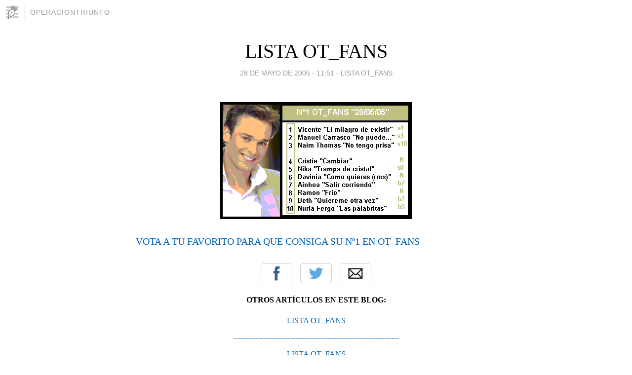

--- FILE ---
content_type: text/html; charset=utf-8
request_url: https://operaciontriunfo.blogia.com/2005/052801-lista-ot_fans.php
body_size: 9111
content:
<!DOCTYPE html>
<html lang="es">
<head>
	<meta charset="UTF-8">
	
	<title>LISTA OT_FANS | operaciontriunfo</title>

	<link rel="canonical" href="https://operaciontriunfo.blogia.com/2005/052801-lista-ot_fans.php" />
        

	<meta property="og:locale" content="es" />
	<meta property="og:site_name" content="operaciontriunfo" />

	<meta property="og:type" content="article" />

	<meta property="og:type" content="article" />
	<meta property="og:title" content="LISTA OT_FANS | operaciontriunfo" />
	<meta name="description" property="og:description" content="VOTA A TU FAVORITO PARA QUE CONSIGA SU Nº1 EN OT_FANS">

	<meta property="og:url" content="https://operaciontriunfo.blogia.com/2005/052801-lista-ot_fans.php" />

	<link rel="alternate" type="application/rss+xml" title="RSS 2.0" href="https://operaciontriunfo.blogia.com/feed.xml" />

	<link rel="stylesheet" href="//cms.blogia.com/templates/template1/css/styles.css?v=1479210573">
	
	<link rel="shortcut icon" href="//cms.blogia.com/templates/template1/img/favicon.ico" />

	<meta name="viewport" content="width=device-width, initial-scale=1.0" />

	
	

<!-- Google tag (gtag.js) -->
<script async src="https://www.googletagmanager.com/gtag/js?id=G-QCKB0GVRJ4"></script>
<script>
  window.dataLayer = window.dataLayer || [];
  function gtag(){dataLayer.push(arguments);}
  gtag('js', new Date());

  gtag('config', 'G-QCKB0GVRJ4');
</script>

</head>










<body class="page--post">


		<header>



       <a href="https://www.blogia.com">
            <img src="[data-uri]" width="30" height="30" alt="Blogia" />
       </a>

		<div id="blog-title">
		<a href="https://operaciontriunfo.blogia.com">operaciontriunfo</a>
		</div>
		
	</header>






	
	<main style="max-width : 730px;">
	
	




		<article id="post">
			
			<h1><a href="https://operaciontriunfo.blogia.com/2005/052801-lista-ot_fans.php">LISTA OT_FANS</a></h1>





			<div class="post__author-date">
				<time datetime="2005-05-28T11:51:00+00:00" pubdate data-updated="true">
				
					<a href="https://operaciontriunfo.blogia.com/2005/052801-lista-ot_fans.php">
						28 de mayo de 2005 - 11:51					</a>
				</time>
									- <a href="/temas/lista-ot_fans/">LISTA OT_FANS</a>
							</div>

		


			
			
			<div class="post__content">
			
								<img class="right" src="https://operaciontriunfo.blogia.com/upload/VICENTEEEE.GIF" alt="LISTA OT_FANS">
								

				
				<a href="http://miarroba.com/encuestas/votar.php?id=131157">VOTA A TU FAVORITO PARA QUE CONSIGA SU Nº1 EN OT_FANS</a>			</div>


			
			<div class="post__share">
				<ul>
										<li class="share__facebook">
						<a href="https://www.facebook.com/sharer.php?u=https%3A%2F%2Foperaciontriunfo.blogia.com%2F2005%2F052801-lista-ot_fans.php" 
							title="Compartir en Facebook"
							onClick="ga('send', 'event', 'compartir', 'facebook');">
								Facebook</a></li>
					<li class="share__twitter">
						<a href="https://twitter.com/share?url=https%3A%2F%2Foperaciontriunfo.blogia.com%2F2005%2F052801-lista-ot_fans.php" 
							title="Compartir en Twitter"
							onClick="ga('send', 'event', 'compartir', 'twitter');">
								Twitter</a></li>
					<li class="share__whatsapp">
						<a href="whatsapp://send?text=https%3A%2F%2Foperaciontriunfo.blogia.com%2F2005%2F052801-lista-ot_fans.php" 
							title="Compartir en WhatsApp"
							onClick="ga('send', 'event', 'compartir', 'whatsapp');">
								Whatsapp</a></li>
					<li class="share__email">
						<a href="mailto:?subject=Mira esto&body=Mira esto: https%3A%2F%2Foperaciontriunfo.blogia.com%2F2005%2F052801-lista-ot_fans.php" 
							title="Compartir por email"
							onClick="ga('send', 'event', 'compartir', 'email');">
								Email</a></li>
									</ul>
			</div>

		
		</article>
		
		








		
		
		<section id="related" style="text-align:center;">
		
		
			<h2>Otros artículos en este blog:</h2>
			
			<ul>

				
				<li><a href="https://operaciontriunfo.blogia.com/2004/112101-lista-ot_fans.php">LISTA OT_FANS</a></li>
				
				
				<li><a href="https://operaciontriunfo.blogia.com/2004/101801--.php">-------------------------------------------------------------------</a></li>
				
				
				<li><a href="https://operaciontriunfo.blogia.com/2004/110505-lista-ot_fans.php">LISTA OT_FANS</a></li>
				
				
			</ul>
			
			
		</section>







		<section id="comments">


			

			<h2>62 comentarios</h2>





			
			<article>


				<p>										anonimo							 			- 
					<time datetime="2005-06-01T18:46:00+00:00">
						01 de junio de 2005 - 18:46					</time>
				</p>

				<div>
					quien es uff? veo quelo citais en todas partes pero tampoco veo muchos posts suyos.				</div>


			</article>





			
			<article>


				<p>										Anónimo							 			- 
					<time datetime="2005-06-01T18:27:00+00:00">
						01 de junio de 2005 - 18:27					</time>
				</p>

				<div>
					22.26 aplicale el cuento al tuyo!!				</div>


			</article>





			
			<article>


				<p>										Anónimo							 			- 
					<time datetime="2005-05-31T22:26:00+00:00">
						31 de mayo de 2005 - 22:26					</time>
				</p>

				<div>
					UFF es que estas en todas partes! hasta las lolillas estan pasando de ti jejeje.Dosificate un poco porque mira lo que le paso a Tamara,empezo muy fuerte pero se desinflo tUFFaba demasiado				</div>


			</article>





			
			<article>


				<p>										Anónimo							 			- 
					<time datetime="2005-05-31T18:46:00+00:00">
						31 de mayo de 2005 - 18:46					</time>
				</p>

				<div>
					lo dicho paranoicas, las pobres! ven uffss, por todas partes. jajajajaj				</div>


			</article>





			
			<article>


				<p>										Anónimo							 			- 
					<time datetime="2005-05-31T17:14:00+00:00">
						31 de mayo de 2005 - 17:14					</time>
				</p>

				<div>
					no soy uff,el que metio a vicente es el de las 10.18				</div>


			</article>





			
			<article>


				<p>										Anónimo							 			- 
					<time datetime="2005-05-31T14:55:00+00:00">
						31 de mayo de 2005 - 14:55					</time>
				</p>

				<div>
					UFITO DEJA EN PAZ A VICENTE Y A CARRASCO!!!!!!TUS TACTICAS YA NO ENGAÑAN A NADIE ¿NO TE CANSAS DE SER COMO ERES?				</div>


			</article>





			
			<article>


				<p>										Anónimo							 			- 
					<time datetime="2005-05-31T12:30:00+00:00">
						31 de mayo de 2005 - 12:30					</time>
				</p>

				<div>
					10.18 ,ahora atacais al vicente,ya se ve por que no entendeis lo incorrecto de las declaraciones del carrasco.cuidado quien se os ponga delante...				</div>


			</article>





			
			<article>


				<p>										Anónimo							 			- 
					<time datetime="2005-05-31T10:39:00+00:00">
						31 de mayo de 2005 - 10:39					</time>
				</p>

				<div>
					Estoy de acuerdo con lo que dices(9:3),cerrar locales es lo que es.A carrasco se le ve que es bastante juerguista y si se han ido de fiesta los ots....me puedo imaginar quienes son los que se han quedao los ultimos jijijiji<br>Y para el que dice <br>Si manuel fuera un soberbio,como alguien dice por ahi arriba,le daria lo mismo actuar con quien fuera pues pensaria que con su mera presencia,bastaria para llenar.<br>De todas formas explicarme qué significado le veis a cerrar locales,porque yo solo le veo ese.				</div>


			</article>





			
			<article>


				<p>										no es justifiacion							 			- 
					<time datetime="2005-05-31T10:18:00+00:00">
						31 de mayo de 2005 - 10:18					</time>
				</p>

				<div>
					es que las fans de vicente solo veis injusticias contra el y todo lo cogeis por el mal sentido,pobrecillo vicente				</div>


			</article>





			
			<article>


				<p>										Anónimo							 			- 
					<time datetime="2005-05-31T09:34:00+00:00">
						31 de mayo de 2005 - 09:34					</time>
				</p>

				<div>
					jajajajaja gira el mundo gira....., ende luego nadie como vosotras para buscar justificaciones. y si no la tiene porque os empeñais, que hay de malo en reconocer que los idolos son de barro???? que graciosas sois, jajjaja				</div>


			</article>





			
			<article>


				<p>										creo que no entendeis la entrevista							 			- 
					<time datetime="2005-05-31T09:03:00+00:00">
						31 de mayo de 2005 - 09:03					</time>
				</p>

				<div>
					Yo no veo nada de malo que manuel no quiera salir de juerga con vicente y alejandro parreño,y eso que de vicente era amiguete de los castings de ot2,para eso tendra sus propios amigos,por que creeis que dice lo de cerrar locales???Tambien vicente tiene que ser el favorito pa salir de copas??joder,pues no se,luego decis que si carrasco no es humilde,pues si al vuestro tiene que ser hasta el  mas divertido<br>no tomeis lo de cerrar locales como cerrar actuaciones porque para nada va de eso,es que sois malpensadas de cojones<br>Esta entrevista a mi no me gusto un pelo,pero vamos,que sacarle punta a esto hay que estar de psquiatra ya				</div>


			</article>





			
			<article>


				<p>										Y es que todo lo que							 			- 
					<time datetime="2005-05-31T08:18:00+00:00">
						31 de mayo de 2005 - 08:18					</time>
				</p>

				<div>
					escribe la prensa os lo creeis? claro si fuera algo bueno no os lo creeriais, pero como no lo es venga a meterse un poquito con el Carrasco...que aunque aqui no le hagan articulos ultimamente siempre esta a la orden del dia...Manuel esta claro que para bien o para mal siempre se te menciona..				</div>


			</article>





			
			<article>


				<p>										Anónimo							 			- 
					<time datetime="2005-05-31T01:40:00+00:00">
						31 de mayo de 2005 - 01:40					</time>
				</p>

				<div>
					Noticias frescas, se ha muerto Manolete ¿no os dais cuenta que eso de Carrasco es del año pasado?				</div>


			</article>





			
			<article>


				<p>										Anónimo							 			- 
					<time datetime="2005-05-30T23:46:00+00:00">
						30 de mayo de 2005 - 23:46					</time>
				</p>

				<div>
					23:22 <br>no soy fan de carrasco ,soy de ot1,procuro no saltar a ninguno.				</div>


			</article>





			
			<article>


				<p>										fan ot3							 			- 
					<time datetime="2005-05-30T23:30:00+00:00">
						30 de mayo de 2005 - 23:30					</time>
				</p>

				<div>
					Bien por Vicente, una canción preciosa, que muestra su poderio vocal. Me alegro tambien por Ramon, no es mi favorito pero &quot;Frio&quot; es de las mejores de su Cd. Mario saca pronto CD, ejej.  Referente a lo de Manuel, muy mal, ha demostrado gran soberbia frente a sus compañeros. Las fans de Manuel defienden lo indefendible y estoy tambien de acuerdo que si hubiera sido otro Ot lo hubieran machacado.				</div>


			</article>





			
			<article>


				<p>										anonimo							 			- 
					<time datetime="2005-05-30T23:22:00+00:00">
						30 de mayo de 2005 - 23:22					</time>
				</p>

				<div>
					Se nota que hay lolofans &quot;no es mala fe, se ha equivocado. Menos mal que no es otro compañero&quot;. Aqui a la gente no se le mide por el mismo rasero. Si fuera otro lo habriais insultado y le habriais dicho de todo(Bisbal, Bustamante, Beth etc). Se nota los fans que entran y los que no entran.				</div>


			</article>





			
			<article>


				<p>										Anónimo							 			- 
					<time datetime="2005-05-30T21:41:00+00:00">
						30 de mayo de 2005 - 21:41					</time>
				</p>

				<div>
					http://miarroba.com/foros/ver.php?foroid=553160&amp;temaid=2871925                                     ¿es esta la entrevista?hombre no es muy afortunada con los compañeros ,pero no me parece que sea a mala fe,se ha equivocado simplemente.				</div>


			</article>





			
			<article>


				<p>										Anónimo							 			- 
					<time datetime="2005-05-30T19:51:00+00:00">
						30 de mayo de 2005 - 19:51					</time>
				</p>

				<div>
					yo creo que no ha estado correcto,discutid con uff,pero la entrevista se le ha ido.no conozco ha carrasco,pero en ESA entrevista no ha estado bien.saludos a todos.				</div>


			</article>





			
			<article>


				<p>										Que si hijo que si...							 			- 
					<time datetime="2005-05-30T19:33:00+00:00">
						30 de mayo de 2005 - 19:33					</time>
				</p>

				<div>
					Que si lo que quieres oir es que el Carrasquillo es un borde...pues anda lo que tu digas...total vas a seguir poniendo y opinando lo mismo pues ala...sabes aquello de PA TI LA PERRA GORDA? `pues eso...ala con dios¡				</div>


			</article>





			
			<article>


				<p>										Ana							 			- 
					<time datetime="2005-05-30T19:05:00+00:00">
						30 de mayo de 2005 - 19:05					</time>
				</p>

				<div>
					Perdon!quise decir conciertos				</div>


			</article>





			
			<article>


				<p>										Ana							 			- 
					<time datetime="2005-05-30T19:03:00+00:00">
						30 de mayo de 2005 - 19:03					</time>
				</p>

				<div>
					Por favor podria alguien informar si Vicente tiene actuaciones este verano<br>Muchas gracias				</div>


			</article>





			
			<article>


				<p>										Anónimo							 			- 
					<time datetime="2005-05-30T18:27:00+00:00">
						30 de mayo de 2005 - 18:27					</time>
				</p>

				<div>
					si no lo veo no lo creo como se le ha ido la olla al carrasquito				</div>


			</article>





			
			<article>


				<p>										Anónimo							 			- 
					<time datetime="2005-05-30T17:14:00+00:00">
						30 de mayo de 2005 - 17:14					</time>
				</p>

				<div>
					Al que se le ve el plumerito, es a Carrasco. ya se sabe..por la boca muere el pez...; ahora podeis enfadaros con quien se lo eche en cara, pero no podeis negar lo que el piensa, asi que dejar de disculpar lo que no tien disculpa, porque de esa entrevista podia haber salido igual de airoso sin hacerse el gracioso a costa de sus compañeros.En fin serafin, se le vio el plumerin!!!				</div>


			</article>





			
			<article>


				<p>										Anónimo							 			- 
					<time datetime="2005-05-30T16:46:00+00:00">
						30 de mayo de 2005 - 16:46					</time>
				</p>

				<div>
					UFITO que se te ve demasiado el plumerito<br>Date un descanso y empieza a hablar bien de alguien aunque sea de tu favorita				</div>


			</article>





			
			<article>


				<p>										Anónimo							 			- 
					<time datetime="2005-05-30T15:44:00+00:00">
						30 de mayo de 2005 - 15:44					</time>
				</p>

				<div>
					jajjajajjajaajaj  ahora resulta que se han inventado la entrevista.............. vale como querais, es el mas humilde,natural, sencillo, guapo, compañero, el mejor compositor, cantante y la mejor persona del mundo mundial!!!! Beatifiquemos Manuel Carrasco YA!!!! jajaja				</div>


			</article>





			
			<article>


				<p>										Esas palabras							 			- 
					<time datetime="2005-05-30T13:32:00+00:00">
						30 de mayo de 2005 - 13:32					</time>
				</p>

				<div>
					No han salido de boca de Manuel, pero como cada cual cree lo que quiere creer alla vosotros con vuestras opiniones y con las ganitas de desprestigiar a Manuel Carrasco, que algunos ya no saben por donde atacarle..pero el seguira siendo como es: natural, sencillo,humilde y compañero de sus compañeros..				</div>


			</article>





			
			<article>


				<p>										Anónimo							 			- 
					<time datetime="2005-05-30T13:02:00+00:00">
						30 de mayo de 2005 - 13:02					</time>
				</p>

				<div>
					no me gusta como habla de sus compañeros				</div>


			</article>





			
			<article>


				<p>										maria							 			- 
					<time datetime="2005-05-30T11:34:00+00:00">
						30 de mayo de 2005 - 11:34					</time>
				</p>

				<div>
					FELICIDADES VICENTE!!!!!!!!!!!!!<br>SIMPRE ESTAREMOS CONTIGO ALGUN DIA NO MUY LEJANO TODO EL MUNDO TE RECONOCERA COMO EL GRAN ARTISTA QUE ERES PORQUE TU VOZ ES UNICA<br>(vaya chorradas que decis de carrasco,hay que ser un poco gili para no darse cuenta de que va el articulo)<br>AMUNT VICENTE!!!!!!!				</div>


			</article>





			
			<article>


				<p>										Oskitar							 			- 
					<time datetime="2005-05-30T10:33:00+00:00">
						30 de mayo de 2005 - 10:33					</time>
				</p>

				<div>
					Me encanta &quot;Frío&quot;, de Ramón... me parece preciosa.				</div>


			</article>





			
			<article>


				<p>										Anónimo							 			- 
					<time datetime="2005-05-30T10:19:00+00:00">
						30 de mayo de 2005 - 10:19					</time>
				</p>

				<div>
					Ademas por que dices que es el mas querido de TODOS los OT, como lo sabes??? porque los demas no han dicho nada en contra de el??? por comentarios que hacen cuando los entrevistan?? haber si aprendeis que no todos son TAN bocazas como el y saben lo que es politicamente correcto en las entrevistas (Vamos que no me fiaria mucho de las opiniones que se dan delante las camaras). Alla vosotras y seguir viendo lo que QUEREIS ver!				</div>


			</article>





			
			<article>


				<p>										Anónimo							 			- 
					<time datetime="2005-05-30T10:14:00+00:00">
						30 de mayo de 2005 - 10:14					</time>
				</p>

				<div>
					No creo que nadie vea en ese articulo lo que no hay, precisamente se ve LO QUE HAY, y no va sobrado de humildad y respeto a sus compañeros. Asi que bonitas aprender a leer y ser vosotras un poco mas humildes aceptando que EL , en ocasiones se equivoca!				</div>


			</article>





			
			<article>


				<p>										Anónimo							 			- 
					<time datetime="2005-05-30T09:26:00+00:00">
						30 de mayo de 2005 - 09:26					</time>
				</p>

				<div>
					&quot;La humildad no se demuestra con las palabras sino con los hechos &quot;---la humildad se demuestra siendo humilde.punto.				</div>


			</article>





			
			<article>


				<p>										Maribel							 			- 
					<time datetime="2005-05-30T03:01:00+00:00">
						30 de mayo de 2005 - 03:01					</time>
				</p>

				<div>
					Me alegro mucho por Vicente, la canción es preciosa y el la canta de muerte, es una pena que no hayan hecho un single con ella				</div>


			</article>





			
			<article>


				<p>										Anónimo							 			- 
					<time datetime="2005-05-30T00:49:00+00:00">
						30 de mayo de 2005 - 00:49					</time>
				</p>

				<div>
					Al que se le esta viendo la patita es a uffito,es su hora ademas				</div>


			</article>





			
			<article>


				<p>										Anónimo							 			- 
					<time datetime="2005-05-30T00:44:00+00:00">
						30 de mayo de 2005 - 00:44					</time>
				</p>

				<div>
					Manuel es una de las personas mas queridas por los compañeros se deOT(123) y con eso os lo digo todo,y el que lo conozca o simplemente lo haya seguido un poco,nunca diria que va de sobrao <br>La humildad no se demuestra con las palabras sino con los hechos y si alguien quiere ver en este articulo,lo que no hay,pues me da igual pero si quereis sacarle defectos a Manuel,sacar otro que sea mas creible.¿Habeis visto alguna vez a Manuel ir de protagonista? Es vamos me parece bastante ilogico lo que habeis escrito				</div>


			</article>





			
			<article>


				<p>										Anónimo							 			- 
					<time datetime="2005-05-30T00:41:00+00:00">
						30 de mayo de 2005 - 00:41					</time>
				</p>

				<div>
					dios,tiene seguidores...				</div>


			</article>





			
			<article>


				<p>										Anónimo							 			- 
					<time datetime="2005-05-30T00:36:00+00:00">
						30 de mayo de 2005 - 00:36					</time>
				</p>

				<div>
					de nada uff				</div>


			</article>





			
			<article>


				<p>										anonimo							 			- 
					<time datetime="2005-05-30T00:34:00+00:00">
						30 de mayo de 2005 - 00:34					</time>
				</p>

				<div>
					No me ha gustado lo de Manuel carrasco. De que va? Mas respeto a compañeros. Y encima sus fans defendiendolo, que el jamas lo ha dicho y es amigo de Vicente (todos son amiguisimos?). Ahi esta. De humilde cada vez menos. Estoy de acuerdo con vosotros.				</div>


			</article>





			
			<article>


				<p>										Anónimo							 			- 
					<time datetime="2005-05-30T00:28:00+00:00">
						30 de mayo de 2005 - 00:28					</time>
				</p>

				<div>
					reirse de bisbal ,carrasco,no es muy inteligente.				</div>


			</article>





			
			<article>


				<p>										sagra							 			- 
					<time datetime="2005-05-30T00:25:00+00:00">
						30 de mayo de 2005 - 00:25					</time>
				</p>

				<div>
					enhorabuena VICENTE!!!ESE ES TU PUESTO T LO MERECES				</div>


			</article>





			
			<article>


				<p>										Anónimo							 			- 
					<time datetime="2005-05-29T23:09:00+00:00">
						29 de mayo de 2005 - 23:09					</time>
				</p>

				<div>
					Me gusta mucho la voz de Vicente.<br>Soy fan de Busta y me encantaría un dúo Busta-Vicente.<br>Ya escuché uno que hicieron en directo hace tiempo y me encantó ^_^				</div>


			</article>





			
			<article>


				<p>										Anónimo							 			- 
					<time datetime="2005-05-29T22:49:00+00:00">
						29 de mayo de 2005 - 22:49					</time>
				</p>

				<div>
					Jolin, con el Humilde Carrasco!! esa entrevista es antigua y el periodista un poco mala leche con las preguntas, pero de todas formas Manuel va un poco de sobrado y no hace falta contestar de esa forma, ni siquiera para caer en gracia. Muchos otros compañeros han sido entrevistados por el mismo periodista y no se han puesto a ese nivel. Cuidadin Carrasco que enseñas los pies!!!se te ha notao!				</div>


			</article>





			
			<article>


				<p>										Anónimo							 			- 
					<time datetime="2005-05-29T22:41:00+00:00">
						29 de mayo de 2005 - 22:41					</time>
				</p>

				<div>
					patetico				</div>


			</article>





			
			<article>


				<p>										Anónimo							 			- 
					<time datetime="2005-05-29T22:05:00+00:00">
						29 de mayo de 2005 - 22:05					</time>
				</p>

				<div>
					ARRIBA VICENTE				</div>


			</article>





			
			<article>


				<p>										Anónimo							 			- 
					<time datetime="2005-05-29T21:00:00+00:00">
						29 de mayo de 2005 - 21:00					</time>
				</p>

				<div>
					Vaya con el carrasco,festival del humor.sus compis deberian hacer chascarrillos a su costa tambien...				</div>


			</article>





			
			<article>


				<p>										Anónimo							 			- 
					<time datetime="2005-05-29T20:49:00+00:00">
						29 de mayo de 2005 - 20:49					</time>
				</p>

				<div>
					el carrascocuando dice lo de bajar el liston ,es por la fergo o por la beyonce,no me queda claro				</div>


			</article>





			
			<article>


				<p>										Anónimo							 			- 
					<time datetime="2005-05-29T20:44:00+00:00">
						29 de mayo de 2005 - 20:44					</time>
				</p>

				<div>
					&quot;es el ser mas respetuoso y humilde de la tierra...de su boca nunca saldran palabras asi...eso lo podeis tener seguro&quot;---PARECE QUE SEGURO EN ESTA VIDA SOLO HAY LA MUERTE Y LOS IMPUESTOS¿NO?				</div>


			</article>





			
			<article>


				<p>										Anónimo							 			- 
					<time datetime="2005-05-29T20:35:00+00:00">
						29 de mayo de 2005 - 20:35					</time>
				</p>

				<div>
					he leido el articulo,y es de coña,pero sus gracietas de otros compañeros se las podia meter por cierto sitio...				</div>


			</article>





			
			<article>


				<p>										Anónimo							 			- 
					<time datetime="2005-05-29T20:30:00+00:00">
						29 de mayo de 2005 - 20:30					</time>
				</p>

				<div>
					ademas, escaneado directamente del periodico ,para evitar suspicacias.				</div>


			</article>





			
			<article>


				<p>										Anónimo							 			- 
					<time datetime="2005-05-29T20:29:00+00:00">
						29 de mayo de 2005 - 20:29					</time>
				</p>

				<div>
					http://miarroba.com/foros/ver.php?foroid=553160&amp;temaid=2871925				</div>


			</article>





			
			<article>


				<p>										Anónimo							 			- 
					<time datetime="2005-05-29T20:27:00+00:00">
						29 de mayo de 2005 - 20:27					</time>
				</p>

				<div>
					pues es cierto . lo he encontrado escaneado en un foro de bisbal ahora pongo la direccion				</div>


			</article>





			
			<article>


				<p>										Ese articulo es							 			- 
					<time datetime="2005-05-29T20:14:00+00:00">
						29 de mayo de 2005 - 20:14					</time>
				</p>

				<div>
					UNA MENTIRA COMO UNA CATEDRAL¡<br>Manuel nunca de la vida diria una cosa asi, es el ser mas respetuoso y humilde de la tierra...de su boca nunca saldran palabras asi...eso lo podeis tener seguro...y con lo colega que es de Vicente,por dios que sarta de estupideces se dicen¡¡				</div>


			</article>





			
			<article>


				<p>										Anónimo							 			- 
					<time datetime="2005-05-29T20:13:00+00:00">
						29 de mayo de 2005 - 20:13					</time>
				</p>

				<div>
					ese es un articulo antiguo y medio de coña.				</div>


			</article>





			
			<article>


				<p>										Anónimo							 			- 
					<time datetime="2005-05-29T20:04:00+00:00">
						29 de mayo de 2005 - 20:04					</time>
				</p>

				<div>
					¿y ahora ,de que va ese?				</div>


			</article>





			
			<article>


				<p>										Anónimo							 			- 
					<time datetime="2005-05-29T19:57:00+00:00">
						29 de mayo de 2005 - 19:57					</time>
				</p>

				<div>
					O_O				</div>


			</article>





			
			<article>


				<p>										Anónimo							 			- 
					<time datetime="2005-05-29T19:50:00+00:00">
						29 de mayo de 2005 - 19:50					</time>
				</p>

				<div>
					¿se puede ver ese articulo de carrasco por internet?si dice eso ,menuda humildad...entre esto y como va ultimamente bisbal...				</div>


			</article>





			
			<article>


				<p>										Anónimo							 			- 
					<time datetime="2005-05-29T19:44:00+00:00">
						29 de mayo de 2005 - 19:44					</time>
				</p>

				<div>
					MANUEL CARRASCO:Las Provincias-9Nov2004-&quot;Los cantantes valencianos de operacion Triunfo alejandro parreño y vicente me caen muy bien pero no cerraria locales con ellos dos&quot;<br>&quot;las vueltas las da bisbal&quot;...				</div>


			</article>





			
			<article>


				<p>										Anónimo							 			- 
					<time datetime="2005-05-28T20:35:00+00:00">
						28 de mayo de 2005 - 20:35					</time>
				</p>

				<div>
					alguien a escuchado lo nuevo de GENO???. un beso				</div>


			</article>





			
			<article>


				<p>										Maria							 			- 
					<time datetime="2005-05-28T15:54:00+00:00">
						28 de mayo de 2005 - 15:54					</time>
				</p>

				<div>
					!!!!!enhora buena Vicente!!!!!!, esta canción es preciosa, eres uno de los mejores del panorama musical				</div>


			</article>





			
			<article>


				<p>										fandemanuel							 			- 
					<time datetime="2005-05-28T15:37:00+00:00">
						28 de mayo de 2005 - 15:37					</time>
				</p>

				<div>
					Enhoabuena a Vicente y asus fans,han luchado a tope FELICIDADES!!				</div>


			</article>





			
			<article>


				<p>										Anónimo							 			- 
					<time datetime="2005-05-28T15:25:00+00:00">
						28 de mayo de 2005 - 15:25					</time>
				</p>

				<div>
					Esa cancion de Vicente me encanta :-)				</div>


			</article>





			
			<article>


				<p>										Angela							 			- 
					<time datetime="2005-05-28T14:39:00+00:00">
						28 de mayo de 2005 - 14:39					</time>
				</p>

				<div>
					BIENNNNNNNNNNNN por Vicente,en ese puesto te queria yo(y muchos mas)ver,porque eres un autentico numero uno.<br>El resto de la lista son todos muy buenos,pero perdonadme,tengo debilidad por Vicente.				</div>


			</article>





			



			
			<form name="comments__form" action="https://operaciontriunfo.blogia.com/index.php" method="post" accept-charset="ISO-8859-1">
				
				<label for="nombre">Nombre</label>
				<input size="30" id="nombre" name="nombre" value="" type="text" >

				<label for="email">E-mail <em>No será mostrado.</em></label>
				<input size="30" id="email" name="email" value="" type="text" >

				<label for="comentario">Comentario</label>
				<textarea cols="30" rows="5" id="comentario" name="comentario"></textarea>

				<input name="submit" value="Publicar" type="submit" > 

								<input name="datosarticulo" value="" type="hidden" >
				<input name="idarticulo" value="2005052801" type="hidden" />
				<input name="nomblog" value="operaciontriunfo" type="hidden" >
				<input name="escomentario" value="true" type="hidden" >
				<input name="coddt" value="1392567238" type="hidden" >
			</form>
			
		</section>


		<nav>
			<ul>

								<li><a href="/2005/052802-amadrinara-a-un-nuevo-artista.php">← AMADRINARA A UN NUEVO ARTISTA</a></li>
				
								<li><a href="/2005/052901-cada-uno-por-su-lado.php">CADA UNO POR SU LADO →</a></li>
							

			</ul>
		</nav>






	</main>
	
	
















	<footer>
	
		<ul>
			<li><a href="/acercade/">Acerca de</a></li> 
			<li><a href="/archivos/">Archivos</a></li> 
			<li><a href="/admin.php">Administrar</a></li> 
		</ul>
			</footer>




<script>

  (function(i,s,o,g,r,a,m){i['GoogleAnalyticsObject']=r;i[r]=i[r]||function(){
  (i[r].q=i[r].q||[]).push(arguments)},i[r].l=1*new Date();a=s.createElement(o),
  m=s.getElementsByTagName(o)[0];a.async=1;a.src=g;m.parentNode.insertBefore(a,m)
  })(window,document,'script','//www.google-analytics.com/analytics.js','ga');


  ga('create', 'UA-80669-7', 'auto');
  ga('set', 'dimension1', '2014v1');
  ga('set', 'plantilla', '2014v1');
  ga('send', 'pageview');


</script>





</body>


</html>
